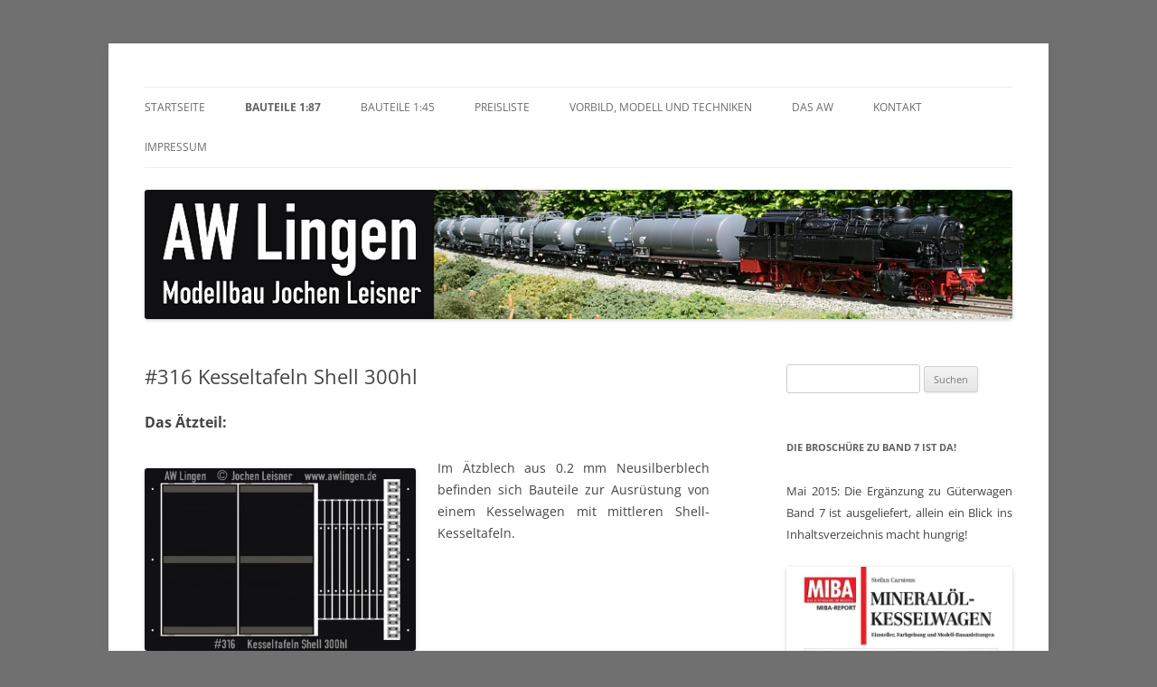

--- FILE ---
content_type: text/html; charset=UTF-8
request_url: https://www.awlingen.de/bauteile-des-aw-lingen/bauteilefuer-kesselwagen/316-kesseltafeln-shell-300hl/
body_size: 65742
content:
<!DOCTYPE html>
<html lang="de">
<head>
<meta charset="UTF-8" />
<meta name="viewport" content="width=device-width, initial-scale=1.0" />
<title>#316 Kesseltafeln Shell 300hl | AW Lingen Modellbau</title>
<link rel="profile" href="https://gmpg.org/xfn/11" />
<link rel="pingback" href="https://www.awlingen.de/xmlrpc.php">
<meta name='robots' content='max-image-preview:large' />
<link rel="alternate" type="application/rss+xml" title="AW Lingen Modellbau &raquo; Feed" href="https://www.awlingen.de/feed/" />
<link rel="alternate" type="application/rss+xml" title="AW Lingen Modellbau &raquo; Kommentar-Feed" href="https://www.awlingen.de/comments/feed/" />
<script type="text/javascript">
/* <![CDATA[ */
window._wpemojiSettings = {"baseUrl":"https:\/\/s.w.org\/images\/core\/emoji\/15.0.3\/72x72\/","ext":".png","svgUrl":"https:\/\/s.w.org\/images\/core\/emoji\/15.0.3\/svg\/","svgExt":".svg","source":{"concatemoji":"https:\/\/www.awlingen.de\/wp-includes\/js\/wp-emoji-release.min.js?ver=6.6.4"}};
/*! This file is auto-generated */
!function(i,n){var o,s,e;function c(e){try{var t={supportTests:e,timestamp:(new Date).valueOf()};sessionStorage.setItem(o,JSON.stringify(t))}catch(e){}}function p(e,t,n){e.clearRect(0,0,e.canvas.width,e.canvas.height),e.fillText(t,0,0);var t=new Uint32Array(e.getImageData(0,0,e.canvas.width,e.canvas.height).data),r=(e.clearRect(0,0,e.canvas.width,e.canvas.height),e.fillText(n,0,0),new Uint32Array(e.getImageData(0,0,e.canvas.width,e.canvas.height).data));return t.every(function(e,t){return e===r[t]})}function u(e,t,n){switch(t){case"flag":return n(e,"\ud83c\udff3\ufe0f\u200d\u26a7\ufe0f","\ud83c\udff3\ufe0f\u200b\u26a7\ufe0f")?!1:!n(e,"\ud83c\uddfa\ud83c\uddf3","\ud83c\uddfa\u200b\ud83c\uddf3")&&!n(e,"\ud83c\udff4\udb40\udc67\udb40\udc62\udb40\udc65\udb40\udc6e\udb40\udc67\udb40\udc7f","\ud83c\udff4\u200b\udb40\udc67\u200b\udb40\udc62\u200b\udb40\udc65\u200b\udb40\udc6e\u200b\udb40\udc67\u200b\udb40\udc7f");case"emoji":return!n(e,"\ud83d\udc26\u200d\u2b1b","\ud83d\udc26\u200b\u2b1b")}return!1}function f(e,t,n){var r="undefined"!=typeof WorkerGlobalScope&&self instanceof WorkerGlobalScope?new OffscreenCanvas(300,150):i.createElement("canvas"),a=r.getContext("2d",{willReadFrequently:!0}),o=(a.textBaseline="top",a.font="600 32px Arial",{});return e.forEach(function(e){o[e]=t(a,e,n)}),o}function t(e){var t=i.createElement("script");t.src=e,t.defer=!0,i.head.appendChild(t)}"undefined"!=typeof Promise&&(o="wpEmojiSettingsSupports",s=["flag","emoji"],n.supports={everything:!0,everythingExceptFlag:!0},e=new Promise(function(e){i.addEventListener("DOMContentLoaded",e,{once:!0})}),new Promise(function(t){var n=function(){try{var e=JSON.parse(sessionStorage.getItem(o));if("object"==typeof e&&"number"==typeof e.timestamp&&(new Date).valueOf()<e.timestamp+604800&&"object"==typeof e.supportTests)return e.supportTests}catch(e){}return null}();if(!n){if("undefined"!=typeof Worker&&"undefined"!=typeof OffscreenCanvas&&"undefined"!=typeof URL&&URL.createObjectURL&&"undefined"!=typeof Blob)try{var e="postMessage("+f.toString()+"("+[JSON.stringify(s),u.toString(),p.toString()].join(",")+"));",r=new Blob([e],{type:"text/javascript"}),a=new Worker(URL.createObjectURL(r),{name:"wpTestEmojiSupports"});return void(a.onmessage=function(e){c(n=e.data),a.terminate(),t(n)})}catch(e){}c(n=f(s,u,p))}t(n)}).then(function(e){for(var t in e)n.supports[t]=e[t],n.supports.everything=n.supports.everything&&n.supports[t],"flag"!==t&&(n.supports.everythingExceptFlag=n.supports.everythingExceptFlag&&n.supports[t]);n.supports.everythingExceptFlag=n.supports.everythingExceptFlag&&!n.supports.flag,n.DOMReady=!1,n.readyCallback=function(){n.DOMReady=!0}}).then(function(){return e}).then(function(){var e;n.supports.everything||(n.readyCallback(),(e=n.source||{}).concatemoji?t(e.concatemoji):e.wpemoji&&e.twemoji&&(t(e.twemoji),t(e.wpemoji)))}))}((window,document),window._wpemojiSettings);
/* ]]> */
</script>
<style id='wp-emoji-styles-inline-css' type='text/css'>

	img.wp-smiley, img.emoji {
		display: inline !important;
		border: none !important;
		box-shadow: none !important;
		height: 1em !important;
		width: 1em !important;
		margin: 0 0.07em !important;
		vertical-align: -0.1em !important;
		background: none !important;
		padding: 0 !important;
	}
</style>
<link rel='stylesheet' id='wp-block-library-css' href='https://www.awlingen.de/wp-includes/css/dist/block-library/style.min.css?ver=6.6.4' type='text/css' media='all' />
<style id='wp-block-library-theme-inline-css' type='text/css'>
.wp-block-audio :where(figcaption){color:#555;font-size:13px;text-align:center}.is-dark-theme .wp-block-audio :where(figcaption){color:#ffffffa6}.wp-block-audio{margin:0 0 1em}.wp-block-code{border:1px solid #ccc;border-radius:4px;font-family:Menlo,Consolas,monaco,monospace;padding:.8em 1em}.wp-block-embed :where(figcaption){color:#555;font-size:13px;text-align:center}.is-dark-theme .wp-block-embed :where(figcaption){color:#ffffffa6}.wp-block-embed{margin:0 0 1em}.blocks-gallery-caption{color:#555;font-size:13px;text-align:center}.is-dark-theme .blocks-gallery-caption{color:#ffffffa6}:root :where(.wp-block-image figcaption){color:#555;font-size:13px;text-align:center}.is-dark-theme :root :where(.wp-block-image figcaption){color:#ffffffa6}.wp-block-image{margin:0 0 1em}.wp-block-pullquote{border-bottom:4px solid;border-top:4px solid;color:currentColor;margin-bottom:1.75em}.wp-block-pullquote cite,.wp-block-pullquote footer,.wp-block-pullquote__citation{color:currentColor;font-size:.8125em;font-style:normal;text-transform:uppercase}.wp-block-quote{border-left:.25em solid;margin:0 0 1.75em;padding-left:1em}.wp-block-quote cite,.wp-block-quote footer{color:currentColor;font-size:.8125em;font-style:normal;position:relative}.wp-block-quote.has-text-align-right{border-left:none;border-right:.25em solid;padding-left:0;padding-right:1em}.wp-block-quote.has-text-align-center{border:none;padding-left:0}.wp-block-quote.is-large,.wp-block-quote.is-style-large,.wp-block-quote.is-style-plain{border:none}.wp-block-search .wp-block-search__label{font-weight:700}.wp-block-search__button{border:1px solid #ccc;padding:.375em .625em}:where(.wp-block-group.has-background){padding:1.25em 2.375em}.wp-block-separator.has-css-opacity{opacity:.4}.wp-block-separator{border:none;border-bottom:2px solid;margin-left:auto;margin-right:auto}.wp-block-separator.has-alpha-channel-opacity{opacity:1}.wp-block-separator:not(.is-style-wide):not(.is-style-dots){width:100px}.wp-block-separator.has-background:not(.is-style-dots){border-bottom:none;height:1px}.wp-block-separator.has-background:not(.is-style-wide):not(.is-style-dots){height:2px}.wp-block-table{margin:0 0 1em}.wp-block-table td,.wp-block-table th{word-break:normal}.wp-block-table :where(figcaption){color:#555;font-size:13px;text-align:center}.is-dark-theme .wp-block-table :where(figcaption){color:#ffffffa6}.wp-block-video :where(figcaption){color:#555;font-size:13px;text-align:center}.is-dark-theme .wp-block-video :where(figcaption){color:#ffffffa6}.wp-block-video{margin:0 0 1em}:root :where(.wp-block-template-part.has-background){margin-bottom:0;margin-top:0;padding:1.25em 2.375em}
</style>
<style id='classic-theme-styles-inline-css' type='text/css'>
/*! This file is auto-generated */
.wp-block-button__link{color:#fff;background-color:#32373c;border-radius:9999px;box-shadow:none;text-decoration:none;padding:calc(.667em + 2px) calc(1.333em + 2px);font-size:1.125em}.wp-block-file__button{background:#32373c;color:#fff;text-decoration:none}
</style>
<style id='global-styles-inline-css' type='text/css'>
:root{--wp--preset--aspect-ratio--square: 1;--wp--preset--aspect-ratio--4-3: 4/3;--wp--preset--aspect-ratio--3-4: 3/4;--wp--preset--aspect-ratio--3-2: 3/2;--wp--preset--aspect-ratio--2-3: 2/3;--wp--preset--aspect-ratio--16-9: 16/9;--wp--preset--aspect-ratio--9-16: 9/16;--wp--preset--color--black: #000000;--wp--preset--color--cyan-bluish-gray: #abb8c3;--wp--preset--color--white: #fff;--wp--preset--color--pale-pink: #f78da7;--wp--preset--color--vivid-red: #cf2e2e;--wp--preset--color--luminous-vivid-orange: #ff6900;--wp--preset--color--luminous-vivid-amber: #fcb900;--wp--preset--color--light-green-cyan: #7bdcb5;--wp--preset--color--vivid-green-cyan: #00d084;--wp--preset--color--pale-cyan-blue: #8ed1fc;--wp--preset--color--vivid-cyan-blue: #0693e3;--wp--preset--color--vivid-purple: #9b51e0;--wp--preset--color--blue: #21759b;--wp--preset--color--dark-gray: #444;--wp--preset--color--medium-gray: #9f9f9f;--wp--preset--color--light-gray: #e6e6e6;--wp--preset--gradient--vivid-cyan-blue-to-vivid-purple: linear-gradient(135deg,rgba(6,147,227,1) 0%,rgb(155,81,224) 100%);--wp--preset--gradient--light-green-cyan-to-vivid-green-cyan: linear-gradient(135deg,rgb(122,220,180) 0%,rgb(0,208,130) 100%);--wp--preset--gradient--luminous-vivid-amber-to-luminous-vivid-orange: linear-gradient(135deg,rgba(252,185,0,1) 0%,rgba(255,105,0,1) 100%);--wp--preset--gradient--luminous-vivid-orange-to-vivid-red: linear-gradient(135deg,rgba(255,105,0,1) 0%,rgb(207,46,46) 100%);--wp--preset--gradient--very-light-gray-to-cyan-bluish-gray: linear-gradient(135deg,rgb(238,238,238) 0%,rgb(169,184,195) 100%);--wp--preset--gradient--cool-to-warm-spectrum: linear-gradient(135deg,rgb(74,234,220) 0%,rgb(151,120,209) 20%,rgb(207,42,186) 40%,rgb(238,44,130) 60%,rgb(251,105,98) 80%,rgb(254,248,76) 100%);--wp--preset--gradient--blush-light-purple: linear-gradient(135deg,rgb(255,206,236) 0%,rgb(152,150,240) 100%);--wp--preset--gradient--blush-bordeaux: linear-gradient(135deg,rgb(254,205,165) 0%,rgb(254,45,45) 50%,rgb(107,0,62) 100%);--wp--preset--gradient--luminous-dusk: linear-gradient(135deg,rgb(255,203,112) 0%,rgb(199,81,192) 50%,rgb(65,88,208) 100%);--wp--preset--gradient--pale-ocean: linear-gradient(135deg,rgb(255,245,203) 0%,rgb(182,227,212) 50%,rgb(51,167,181) 100%);--wp--preset--gradient--electric-grass: linear-gradient(135deg,rgb(202,248,128) 0%,rgb(113,206,126) 100%);--wp--preset--gradient--midnight: linear-gradient(135deg,rgb(2,3,129) 0%,rgb(40,116,252) 100%);--wp--preset--font-size--small: 13px;--wp--preset--font-size--medium: 20px;--wp--preset--font-size--large: 36px;--wp--preset--font-size--x-large: 42px;--wp--preset--spacing--20: 0.44rem;--wp--preset--spacing--30: 0.67rem;--wp--preset--spacing--40: 1rem;--wp--preset--spacing--50: 1.5rem;--wp--preset--spacing--60: 2.25rem;--wp--preset--spacing--70: 3.38rem;--wp--preset--spacing--80: 5.06rem;--wp--preset--shadow--natural: 6px 6px 9px rgba(0, 0, 0, 0.2);--wp--preset--shadow--deep: 12px 12px 50px rgba(0, 0, 0, 0.4);--wp--preset--shadow--sharp: 6px 6px 0px rgba(0, 0, 0, 0.2);--wp--preset--shadow--outlined: 6px 6px 0px -3px rgba(255, 255, 255, 1), 6px 6px rgba(0, 0, 0, 1);--wp--preset--shadow--crisp: 6px 6px 0px rgba(0, 0, 0, 1);}:where(.is-layout-flex){gap: 0.5em;}:where(.is-layout-grid){gap: 0.5em;}body .is-layout-flex{display: flex;}.is-layout-flex{flex-wrap: wrap;align-items: center;}.is-layout-flex > :is(*, div){margin: 0;}body .is-layout-grid{display: grid;}.is-layout-grid > :is(*, div){margin: 0;}:where(.wp-block-columns.is-layout-flex){gap: 2em;}:where(.wp-block-columns.is-layout-grid){gap: 2em;}:where(.wp-block-post-template.is-layout-flex){gap: 1.25em;}:where(.wp-block-post-template.is-layout-grid){gap: 1.25em;}.has-black-color{color: var(--wp--preset--color--black) !important;}.has-cyan-bluish-gray-color{color: var(--wp--preset--color--cyan-bluish-gray) !important;}.has-white-color{color: var(--wp--preset--color--white) !important;}.has-pale-pink-color{color: var(--wp--preset--color--pale-pink) !important;}.has-vivid-red-color{color: var(--wp--preset--color--vivid-red) !important;}.has-luminous-vivid-orange-color{color: var(--wp--preset--color--luminous-vivid-orange) !important;}.has-luminous-vivid-amber-color{color: var(--wp--preset--color--luminous-vivid-amber) !important;}.has-light-green-cyan-color{color: var(--wp--preset--color--light-green-cyan) !important;}.has-vivid-green-cyan-color{color: var(--wp--preset--color--vivid-green-cyan) !important;}.has-pale-cyan-blue-color{color: var(--wp--preset--color--pale-cyan-blue) !important;}.has-vivid-cyan-blue-color{color: var(--wp--preset--color--vivid-cyan-blue) !important;}.has-vivid-purple-color{color: var(--wp--preset--color--vivid-purple) !important;}.has-black-background-color{background-color: var(--wp--preset--color--black) !important;}.has-cyan-bluish-gray-background-color{background-color: var(--wp--preset--color--cyan-bluish-gray) !important;}.has-white-background-color{background-color: var(--wp--preset--color--white) !important;}.has-pale-pink-background-color{background-color: var(--wp--preset--color--pale-pink) !important;}.has-vivid-red-background-color{background-color: var(--wp--preset--color--vivid-red) !important;}.has-luminous-vivid-orange-background-color{background-color: var(--wp--preset--color--luminous-vivid-orange) !important;}.has-luminous-vivid-amber-background-color{background-color: var(--wp--preset--color--luminous-vivid-amber) !important;}.has-light-green-cyan-background-color{background-color: var(--wp--preset--color--light-green-cyan) !important;}.has-vivid-green-cyan-background-color{background-color: var(--wp--preset--color--vivid-green-cyan) !important;}.has-pale-cyan-blue-background-color{background-color: var(--wp--preset--color--pale-cyan-blue) !important;}.has-vivid-cyan-blue-background-color{background-color: var(--wp--preset--color--vivid-cyan-blue) !important;}.has-vivid-purple-background-color{background-color: var(--wp--preset--color--vivid-purple) !important;}.has-black-border-color{border-color: var(--wp--preset--color--black) !important;}.has-cyan-bluish-gray-border-color{border-color: var(--wp--preset--color--cyan-bluish-gray) !important;}.has-white-border-color{border-color: var(--wp--preset--color--white) !important;}.has-pale-pink-border-color{border-color: var(--wp--preset--color--pale-pink) !important;}.has-vivid-red-border-color{border-color: var(--wp--preset--color--vivid-red) !important;}.has-luminous-vivid-orange-border-color{border-color: var(--wp--preset--color--luminous-vivid-orange) !important;}.has-luminous-vivid-amber-border-color{border-color: var(--wp--preset--color--luminous-vivid-amber) !important;}.has-light-green-cyan-border-color{border-color: var(--wp--preset--color--light-green-cyan) !important;}.has-vivid-green-cyan-border-color{border-color: var(--wp--preset--color--vivid-green-cyan) !important;}.has-pale-cyan-blue-border-color{border-color: var(--wp--preset--color--pale-cyan-blue) !important;}.has-vivid-cyan-blue-border-color{border-color: var(--wp--preset--color--vivid-cyan-blue) !important;}.has-vivid-purple-border-color{border-color: var(--wp--preset--color--vivid-purple) !important;}.has-vivid-cyan-blue-to-vivid-purple-gradient-background{background: var(--wp--preset--gradient--vivid-cyan-blue-to-vivid-purple) !important;}.has-light-green-cyan-to-vivid-green-cyan-gradient-background{background: var(--wp--preset--gradient--light-green-cyan-to-vivid-green-cyan) !important;}.has-luminous-vivid-amber-to-luminous-vivid-orange-gradient-background{background: var(--wp--preset--gradient--luminous-vivid-amber-to-luminous-vivid-orange) !important;}.has-luminous-vivid-orange-to-vivid-red-gradient-background{background: var(--wp--preset--gradient--luminous-vivid-orange-to-vivid-red) !important;}.has-very-light-gray-to-cyan-bluish-gray-gradient-background{background: var(--wp--preset--gradient--very-light-gray-to-cyan-bluish-gray) !important;}.has-cool-to-warm-spectrum-gradient-background{background: var(--wp--preset--gradient--cool-to-warm-spectrum) !important;}.has-blush-light-purple-gradient-background{background: var(--wp--preset--gradient--blush-light-purple) !important;}.has-blush-bordeaux-gradient-background{background: var(--wp--preset--gradient--blush-bordeaux) !important;}.has-luminous-dusk-gradient-background{background: var(--wp--preset--gradient--luminous-dusk) !important;}.has-pale-ocean-gradient-background{background: var(--wp--preset--gradient--pale-ocean) !important;}.has-electric-grass-gradient-background{background: var(--wp--preset--gradient--electric-grass) !important;}.has-midnight-gradient-background{background: var(--wp--preset--gradient--midnight) !important;}.has-small-font-size{font-size: var(--wp--preset--font-size--small) !important;}.has-medium-font-size{font-size: var(--wp--preset--font-size--medium) !important;}.has-large-font-size{font-size: var(--wp--preset--font-size--large) !important;}.has-x-large-font-size{font-size: var(--wp--preset--font-size--x-large) !important;}
:where(.wp-block-post-template.is-layout-flex){gap: 1.25em;}:where(.wp-block-post-template.is-layout-grid){gap: 1.25em;}
:where(.wp-block-columns.is-layout-flex){gap: 2em;}:where(.wp-block-columns.is-layout-grid){gap: 2em;}
:root :where(.wp-block-pullquote){font-size: 1.5em;line-height: 1.6;}
</style>
<link rel='stylesheet' id='contact-form-7-css' href='https://www.awlingen.de/wp-content/plugins/contact-form-7/includes/css/styles.css?ver=5.9.8' type='text/css' media='all' />
<link rel='stylesheet' id='math-captcha-frontend-css' href='https://www.awlingen.de/wp-content/plugins/wp-math-captcha/css/frontend.css?ver=6.6.4' type='text/css' media='all' />
<link rel='stylesheet' id='twentytwelve-fonts-css' href='https://www.awlingen.de/wp-content/themes/twentytwelve/fonts/font-open-sans.css?ver=20230328' type='text/css' media='all' />
<link rel='stylesheet' id='twentytwelve-style-css' href='https://www.awlingen.de/wp-content/themes/twentytwelve/style.css?ver=20251202' type='text/css' media='all' />
<link rel='stylesheet' id='twentytwelve-block-style-css' href='https://www.awlingen.de/wp-content/themes/twentytwelve/css/blocks.css?ver=20251031' type='text/css' media='all' />
<link rel='stylesheet' id='lightboxStyle-css' href='https://www.awlingen.de/wp-content/plugins/lightbox-plus/css/shadowed/colorbox.min.css?ver=2.7.2' type='text/css' media='screen' />
<script type="text/javascript" src="https://www.awlingen.de/wp-includes/js/jquery/jquery.min.js?ver=3.7.1" id="jquery-core-js"></script>
<script type="text/javascript" src="https://www.awlingen.de/wp-includes/js/jquery/jquery-migrate.min.js?ver=3.4.1" id="jquery-migrate-js"></script>
<script type="text/javascript" src="https://www.awlingen.de/wp-content/themes/twentytwelve/js/navigation.js?ver=20250303" id="twentytwelve-navigation-js" defer="defer" data-wp-strategy="defer"></script>
<link rel="https://api.w.org/" href="https://www.awlingen.de/wp-json/" /><link rel="alternate" title="JSON" type="application/json" href="https://www.awlingen.de/wp-json/wp/v2/pages/118" /><link rel="EditURI" type="application/rsd+xml" title="RSD" href="https://www.awlingen.de/xmlrpc.php?rsd" />
<meta name="generator" content="WordPress 6.6.4" />
<link rel="canonical" href="https://www.awlingen.de/bauteile-des-aw-lingen/bauteilefuer-kesselwagen/316-kesseltafeln-shell-300hl/" />
<link rel='shortlink' href='https://www.awlingen.de/?p=118' />
<link rel="alternate" title="oEmbed (JSON)" type="application/json+oembed" href="https://www.awlingen.de/wp-json/oembed/1.0/embed?url=https%3A%2F%2Fwww.awlingen.de%2Fbauteile-des-aw-lingen%2Fbauteilefuer-kesselwagen%2F316-kesseltafeln-shell-300hl%2F" />
<link rel="alternate" title="oEmbed (XML)" type="text/xml+oembed" href="https://www.awlingen.de/wp-json/oembed/1.0/embed?url=https%3A%2F%2Fwww.awlingen.de%2Fbauteile-des-aw-lingen%2Fbauteilefuer-kesselwagen%2F316-kesseltafeln-shell-300hl%2F&#038;format=xml" />

<style type="text/css">
.a-stats {
	width: auto;
}
.a-stats a {
	background: #7CA821;
	background-image:-moz-linear-gradient(0% 100% 90deg,#5F8E14,#7CA821);
	background-image:-webkit-gradient(linear,0% 0,0% 100%,from(#7CA821),to(#5F8E14));
	border: 1px solid #5F8E14;
	border-radius:3px;
	color: #CFEA93;
	cursor: pointer;
	display: block;
	font-weight: normal;
	height: 100%;
	-moz-border-radius:3px;
	padding: 7px 0 8px;
	text-align: center;
	text-decoration: none;
	-webkit-border-radius:3px;
	width: 100%;
}
.a-stats a:hover {
	text-decoration: none;
	background-image:-moz-linear-gradient(0% 100% 90deg,#6F9C1B,#659417);
	background-image:-webkit-gradient(linear,0% 0,0% 100%,from(#659417),to(#6F9C1B));
}
.a-stats .count {
	color: #FFF;
	display: block;
	font-size: 15px;
	line-height: 16px;
	padding: 0 13px;
	white-space: nowrap;
}
</style>

	<style type="text/css" id="twentytwelve-header-css">
		.site-title,
	.site-description {
		position: absolute;
		clip-path: inset(50%);
	}
			</style>
	<style type="text/css" id="custom-background-css">
body.custom-background { background-color: #707070; }
</style>
	</head>

<body class="page-template-default page page-id-118 page-child parent-pageid-78 custom-background wp-embed-responsive custom-font-enabled">
<div id="page" class="hfeed site">
	<a class="screen-reader-text skip-link" href="#content">Zum Inhalt springen</a>
	<header id="masthead" class="site-header">
		<hgroup>
							<h1 class="site-title"><a href="https://www.awlingen.de/" rel="home" >AW Lingen Modellbau</a></h1>
								<h2 class="site-description">feine Ätzteile für den Modellbau</h2>
					</hgroup>

		<nav id="site-navigation" class="main-navigation">
			<button class="menu-toggle">Menü</button>
			<div class="menu-main-menu-container"><ul id="menu-main-menu" class="nav-menu"><li id="menu-item-70" class="menu-item menu-item-type-custom menu-item-object-custom menu-item-home menu-item-70"><a href="http://www.awlingen.de/">Startseite</a></li>
<li id="menu-item-1669" class="menu-item menu-item-type-post_type menu-item-object-page current-page-ancestor current-menu-ancestor current_page_ancestor menu-item-has-children menu-item-1669"><a href="https://www.awlingen.de/bauteile-des-aw-lingen/">Bauteile 1:87</a>
<ul class="sub-menu">
	<li id="menu-item-283" class="menu-item menu-item-type-post_type menu-item-object-page menu-item-283"><a href="https://www.awlingen.de/bauteile-des-aw-lingen/fritz-senn-mechanics/">Fritz Senn mechanics</a></li>
	<li id="menu-item-89" class="menu-item menu-item-type-post_type menu-item-object-page menu-item-has-children menu-item-89"><a href="https://www.awlingen.de/bauteile-des-aw-lingen/bauteile-fuer-gueterwagen/">Bauteile für Güterwagen</a>
	<ul class="sub-menu">
		<li id="menu-item-902" class="menu-item menu-item-type-post_type menu-item-object-page menu-item-902"><a href="https://www.awlingen.de/bauteile-des-aw-lingen/bauteile-fuer-gueterwagen/501-trittstufen-uic/">#501  Trittstufen UIC</a></li>
		<li id="menu-item-913" class="menu-item menu-item-type-post_type menu-item-object-page menu-item-913"><a href="https://www.awlingen.de/bauteile-des-aw-lingen/bauteile-fuer-gueterwagen/502503-holz-trittstufen/">#502/503 Holz-Trittstufen</a></li>
		<li id="menu-item-918" class="menu-item menu-item-type-post_type menu-item-object-page menu-item-918"><a href="https://www.awlingen.de/bauteile-des-aw-lingen/bauteile-fuer-gueterwagen/504-stirnwandtritte-4-links-4-rechts/">#504 Stirnwandtritte</a></li>
		<li id="menu-item-966" class="menu-item menu-item-type-post_type menu-item-object-page menu-item-966"><a href="https://www.awlingen.de/bauteile-des-aw-lingen/bauteile-fuer-gueterwagen/505-trittstufen-bremserbuehne-verbandsbauart/">#505 Trittstufen Bremserbühne</a></li>
		<li id="menu-item-1005" class="menu-item menu-item-type-post_type menu-item-object-page menu-item-1005"><a href="https://www.awlingen.de/bauteile-des-aw-lingen/bauteile-fuer-gueterwagen/521-seiloesen/">#521 Seilösen</a></li>
		<li id="menu-item-1017" class="menu-item menu-item-type-post_type menu-item-object-page menu-item-1017"><a href="https://www.awlingen.de/bauteile-des-aw-lingen/bauteile-fuer-gueterwagen/522-sockelplatten-mit-4-schrauben-2/">#522 Sockelpl. 4 Schrauben</a></li>
		<li id="menu-item-1092" class="menu-item menu-item-type-post_type menu-item-object-page menu-item-1092"><a href="https://www.awlingen.de/bauteile-des-aw-lingen/bauteile-fuer-gueterwagen/523-zurroesen-und-blechflicken/">#523 Zurrösen/Blechflicken</a></li>
		<li id="menu-item-1018" class="menu-item menu-item-type-post_type menu-item-object-page menu-item-1018"><a href="https://www.awlingen.de/bauteile-des-aw-lingen/bauteile-fuer-gueterwagen/524-kupplergriffe/">#524 Kupplergriffe</a></li>
		<li id="menu-item-1103" class="menu-item menu-item-type-post_type menu-item-object-page menu-item-1103"><a href="https://www.awlingen.de/bauteile-des-aw-lingen/bauteile-fuer-gueterwagen/525-loesezuege/">#525 Lösezüge</a></li>
		<li id="menu-item-1115" class="menu-item menu-item-type-post_type menu-item-object-page menu-item-1115"><a href="https://www.awlingen.de/bauteile-des-aw-lingen/bauteile-fuer-gueterwagen/526-tuerverschluesse-vor-uic/">#526 Türverschlüsse vor UIC</a></li>
		<li id="menu-item-1126" class="menu-item menu-item-type-post_type menu-item-object-page menu-item-1126"><a href="https://www.awlingen.de/bauteile-des-aw-lingen/bauteile-fuer-gueterwagen/527-zettelhalter/">#527 Zettelhalter</a></li>
		<li id="menu-item-1131" class="menu-item menu-item-type-post_type menu-item-object-page menu-item-1131"><a href="https://www.awlingen.de/bauteile-des-aw-lingen/bauteile-fuer-gueterwagen/528-flanschplatten/">#528 Flanschplatten</a></li>
		<li id="menu-item-1138" class="menu-item menu-item-type-post_type menu-item-object-page menu-item-1138"><a href="https://www.awlingen.de/bauteile-des-aw-lingen/bauteile-fuer-gueterwagen/529-blechflicken/">#529 Blechflicken</a></li>
		<li id="menu-item-1161" class="menu-item menu-item-type-post_type menu-item-object-page menu-item-1161"><a href="https://www.awlingen.de/bauteile-des-aw-lingen/bauteile-fuer-gueterwagen/530-uic-griffstangen/">#530 UIC-Griffstangen</a></li>
		<li id="menu-item-1173" class="menu-item menu-item-type-post_type menu-item-object-page menu-item-1173"><a href="https://www.awlingen.de/bauteile-des-aw-lingen/bauteile-fuer-gueterwagen/533-zugschlussscheiben/">#533 Zugschlußscheiben</a></li>
		<li id="menu-item-1182" class="menu-item menu-item-type-post_type menu-item-object-page menu-item-1182"><a href="https://www.awlingen.de/bauteile-des-aw-lingen/bauteile-fuer-gueterwagen/534-sockelplatten-mit-6-schrauben/">#534 Sockelpl. 6 Schrauben</a></li>
		<li id="menu-item-1195" class="menu-item menu-item-type-post_type menu-item-object-page menu-item-1195"><a href="https://www.awlingen.de/bauteile-des-aw-lingen/bauteile-fuer-gueterwagen/535-griffstangen-vor-uic/">#535 Griffstangen vor UIC</a></li>
		<li id="menu-item-1221" class="menu-item menu-item-type-post_type menu-item-object-page menu-item-1221"><a href="https://www.awlingen.de/bauteile-des-aw-lingen/bauteile-fuer-gueterwagen/551-bremsumstellhebel-fs-carro-f-g-h-3/">#551/552 Bremsumsteller FS</a></li>
		<li id="menu-item-1208" class="menu-item menu-item-type-post_type menu-item-object-page menu-item-1208"><a href="https://www.awlingen.de/bauteile-des-aw-lingen/bauteile-fuer-gueterwagen/581-revisionstafeln/">#581 Revisionstafeln</a></li>
		<li id="menu-item-595" class="menu-item menu-item-type-post_type menu-item-object-page menu-item-595"><a href="https://www.awlingen.de/bauteile-des-aw-lingen/bauteile-fuer-gueterwagen/endfeldverstaerkungen-g10-g20-u-a/">#302 Endfeldverstärkungen G10</a></li>
		<li id="menu-item-1244" class="menu-item menu-item-type-post_type menu-item-object-page menu-item-1244"><a href="https://www.awlingen.de/bauteile-des-aw-lingen/bauteile-fuer-gueterwagen/511-tuertrittstufen-g10/">#511 Türtrittstufen G10</a></li>
		<li id="menu-item-1264" class="menu-item menu-item-type-post_type menu-item-object-page menu-item-1264"><a href="https://www.awlingen.de/bauteile-des-aw-lingen/bauteile-fuer-gueterwagen/531-stirnwandsaeulen-g-10/">#531 Stirnwandsäulen G 10</a></li>
		<li id="menu-item-769" class="menu-item menu-item-type-post_type menu-item-object-page menu-item-769"><a href="https://www.awlingen.de/bauteile-des-aw-lingen/bauteile-fuer-gueterwagen/304-endfeldverstaerkungen-gl-11-dresden/">#304 Endfeldverstärkungen Gl 11</a></li>
		<li id="menu-item-1255" class="menu-item menu-item-type-post_type menu-item-object-page menu-item-1255"><a href="https://www.awlingen.de/bauteile-des-aw-lingen/bauteile-fuer-gueterwagen/512-tuertrittstufen-gl-11-2/">#512 Türtrittstufen Gl 11</a></li>
		<li id="menu-item-1341" class="menu-item menu-item-type-post_type menu-item-object-page menu-item-1341"><a href="https://www.awlingen.de/bauteile-des-aw-lingen/bauteile-fuer-gueterwagen/532-stirnwandsaeilen-gl-11/">#532 Stirnwandsäulen Gl 11</a></li>
	</ul>
</li>
	<li id="menu-item-80" class="menu-item menu-item-type-post_type menu-item-object-page current-page-ancestor current-menu-ancestor current-menu-parent current-page-parent current_page_parent current_page_ancestor menu-item-has-children menu-item-80"><a href="https://www.awlingen.de/bauteile-des-aw-lingen/bauteilefuer-kesselwagen/">Bauteile für Kesselwagen</a>
	<ul class="sub-menu">
		<li id="menu-item-100" class="menu-item menu-item-type-post_type menu-item-object-page menu-item-100"><a href="https://www.awlingen.de/bauteile-des-aw-lingen/bauteilefuer-kesselwagen/310-signalstuetzen-fuer-kesselwagen/">#310 Signalstützen für Kesselwagen</a></li>
		<li id="menu-item-114" class="menu-item menu-item-type-post_type menu-item-object-page menu-item-114"><a href="https://www.awlingen.de/bauteile-des-aw-lingen/bauteilefuer-kesselwagen/311-kesseltafeln-aral/">#311 Kesseltafeln Aral</a></li>
		<li id="menu-item-117" class="menu-item menu-item-type-post_type menu-item-object-page menu-item-117"><a href="https://www.awlingen.de/bauteile-des-aw-lingen/bauteilefuer-kesselwagen/312-kesseltafeln-bp/">#312 Kesseltafeln BP</a></li>
		<li id="menu-item-113" class="menu-item menu-item-type-post_type menu-item-object-page menu-item-113"><a href="https://www.awlingen.de/bauteile-des-aw-lingen/bauteilefuer-kesselwagen/313-kesseltafeln-esso/">#313 Kesseltafeln Esso</a></li>
		<li id="menu-item-112" class="menu-item menu-item-type-post_type menu-item-object-page menu-item-112"><a href="https://www.awlingen.de/bauteile-des-aw-lingen/bauteilefuer-kesselwagen/314-kesseltafeln-mobil-oil-bis-1955/">#314 Kesseltafeln Mobil Oil bis 1955</a></li>
		<li id="menu-item-111" class="menu-item menu-item-type-post_type menu-item-object-page menu-item-111"><a href="https://www.awlingen.de/bauteile-des-aw-lingen/bauteilefuer-kesselwagen/315-kesseltafeln-shell-220hl/">#315 Kesseltafeln Shell 220hl</a></li>
		<li id="menu-item-147" class="menu-item menu-item-type-post_type menu-item-object-page current-menu-item page_item page-item-118 current_page_item menu-item-147"><a href="https://www.awlingen.de/bauteile-des-aw-lingen/bauteilefuer-kesselwagen/316-kesseltafeln-shell-300hl/" aria-current="page">#316 Kesseltafeln Shell 300hl</a></li>
		<li id="menu-item-146" class="menu-item menu-item-type-post_type menu-item-object-page menu-item-146"><a href="https://www.awlingen.de/bauteile-des-aw-lingen/bauteilefuer-kesselwagen/317-kesseltafeln-shell-630hl/">#317 Kesseltafeln Shell 630hl</a></li>
		<li id="menu-item-145" class="menu-item menu-item-type-post_type menu-item-object-page menu-item-145"><a href="https://www.awlingen.de/bauteile-des-aw-lingen/bauteilefuer-kesselwagen/318-kesseltafeln-dea-fuchs-und-andere/">#318 Kesseltafeln DEA, Fuchs</a></li>
		<li id="menu-item-144" class="menu-item menu-item-type-post_type menu-item-object-page menu-item-144"><a href="https://www.awlingen.de/bauteile-des-aw-lingen/bauteilefuer-kesselwagen/319-kesseltafeln-192hl-idanthren/">#319 Kesseltafeln  192hl Idanthren</a></li>
		<li id="menu-item-143" class="menu-item menu-item-type-post_type menu-item-object-page menu-item-143"><a href="https://www.awlingen.de/bauteile-des-aw-lingen/bauteilefuer-kesselwagen/320-kesseltafeln-mobil-oil-1955-1966/">#320 Kesseltafeln Mobil Oil ab 1955</a></li>
		<li id="menu-item-142" class="menu-item menu-item-type-post_type menu-item-object-page menu-item-142"><a href="https://www.awlingen.de/bauteile-des-aw-lingen/bauteilefuer-kesselwagen/321-kesseltafeln-3-kammer-wagen-liliput/">#321 Kesseltafeln 3-Kammer Wagen</a></li>
		<li id="menu-item-141" class="menu-item menu-item-type-post_type menu-item-object-page menu-item-141"><a href="https://www.awlingen.de/bauteile-des-aw-lingen/bauteilefuer-kesselwagen/322-kesseltafeln-dea-klein/">#322 Kesseltafeln DEA klein</a></li>
		<li id="menu-item-140" class="menu-item menu-item-type-post_type menu-item-object-page menu-item-140"><a href="https://www.awlingen.de/bauteile-des-aw-lingen/bauteilefuer-kesselwagen/330-handraeder-und-knebelverschluesse/">#330 Handräder/Knebelverschlüsse</a></li>
		<li id="menu-item-139" class="menu-item menu-item-type-post_type menu-item-object-page menu-item-139"><a href="https://www.awlingen.de/bauteile-des-aw-lingen/bauteilefuer-kesselwagen/331-anschriftentafeln-192hl/">#331 Anschriftentafeln 192hl</a></li>
		<li id="menu-item-138" class="menu-item menu-item-type-post_type menu-item-object-page menu-item-138"><a href="https://www.awlingen.de/bauteile-des-aw-lingen/bauteilefuer-kesselwagen/337-kesselventil-gfn-192hl/">#337 Kesselventil GFN 192hl</a></li>
		<li id="menu-item-1305" class="menu-item menu-item-type-post_type menu-item-object-page menu-item-1305"><a href="https://www.awlingen.de/bauteile-des-aw-lingen/bauteilefuer-kesselwagen/591-leiternstreben/">#591 Leiternstreben</a></li>
		<li id="menu-item-1316" class="menu-item menu-item-type-post_type menu-item-object-page menu-item-1316"><a href="https://www.awlingen.de/bauteile-des-aw-lingen/bauteilefuer-kesselwagen/592-einfache-leiter-2/">#592 einfache Leiter</a></li>
	</ul>
</li>
	<li id="menu-item-774" class="menu-item menu-item-type-post_type menu-item-object-page menu-item-has-children menu-item-774"><a href="https://www.awlingen.de/bauteile-des-aw-lingen/bauteile-fuer-loks-und-triebwagen/">Bauteile für Loks und Triebwagen</a>
	<ul class="sub-menu">
		<li id="menu-item-792" class="menu-item menu-item-type-post_type menu-item-object-page menu-item-792"><a href="https://www.awlingen.de/bauteile-des-aw-lingen/bauteile-fuer-loks-und-triebwagen/401-pufferbohlen-krupp-knapsack-2/">#401 Pufferbohlen Krupp “Knapsack”</a></li>
		<li id="menu-item-874" class="menu-item menu-item-type-post_type menu-item-object-page menu-item-874"><a href="https://www.awlingen.de/bauteile-des-aw-lingen/bauteile-fuer-loks-und-triebwagen/451-tuergriffe-vt-95-98/">#451 Türgriffe VT 95-98</a></li>
	</ul>
</li>
	<li id="menu-item-88" class="menu-item menu-item-type-post_type menu-item-object-page menu-item-has-children menu-item-88"><a href="https://www.awlingen.de/bauteile-des-aw-lingen/umbausaetze-fuer-wagen/">Umbausätze für Wagen / Bauteile für Personenwagen</a>
	<ul class="sub-menu">
		<li id="menu-item-572" class="menu-item menu-item-type-post_type menu-item-object-page menu-item-572"><a href="https://www.awlingen.de/bauteile-des-aw-lingen/umbausaetze-fuer-wagen/201-umbausatz-xlm-36-2/">#201 Umbausatz Xlm 36</a></li>
		<li id="menu-item-580" class="menu-item menu-item-type-post_type menu-item-object-page menu-item-580"><a href="https://www.awlingen.de/bauteile-des-aw-lingen/umbausaetze-fuer-wagen/251-umbausatz-ci-21/">#251 Umbausatz Ci-21 (Planung)</a></li>
		<li id="menu-item-614" class="menu-item menu-item-type-post_type menu-item-object-page menu-item-614"><a href="https://www.awlingen.de/bauteile-des-aw-lingen/umbausaetze-fuer-wagen/303-umbausatz-omm-3233-linzvillach/">#303 Umbausatz Omm 32/33</a></li>
		<li id="menu-item-1297" class="menu-item menu-item-type-post_type menu-item-object-page menu-item-1297"><a href="https://www.awlingen.de/bauteile-des-aw-lingen/umbausaetze-fuer-wagen/611612-scherengitter/">#611/612 Scherengitter</a></li>
	</ul>
</li>
	<li id="menu-item-87" class="menu-item menu-item-type-post_type menu-item-object-page menu-item-has-children menu-item-87"><a href="https://www.awlingen.de/bauteile-des-aw-lingen/bauteile-fuer-anlagen-und-gebaeude/">Bauteile für Anlagen und Gebäude</a>
	<ul class="sub-menu">
		<li id="menu-item-414" class="menu-item menu-item-type-post_type menu-item-object-page menu-item-414"><a href="https://www.awlingen.de/bauteile-des-aw-lingen/bauteile-fuer-anlagen-und-gebaeude/101-boxpalette-2/">#101 Boxpalette</a></li>
		<li id="menu-item-509" class="menu-item menu-item-type-post_type menu-item-object-page menu-item-509"><a href="https://www.awlingen.de/bauteile-des-aw-lingen/bauteile-fuer-anlagen-und-gebaeude/111-rollcontainer/">#111 Rollcontainer</a></li>
		<li id="menu-item-1380" class="menu-item menu-item-type-post_type menu-item-object-page menu-item-1380"><a href="https://www.awlingen.de/bauteile-des-aw-lingen/bauteile-fuer-anlagen-und-gebaeude/701-2/">#701 Bahnsteiggeländer modern</a></li>
		<li id="menu-item-1320" class="menu-item menu-item-type-post_type menu-item-object-page menu-item-1320"><a href="https://www.awlingen.de/bauteile-des-aw-lingen/bauteile-fuer-anlagen-und-gebaeude/711-gelaenderstuetzen/">#711 Geländerstützen</a></li>
		<li id="menu-item-1977" class="menu-item menu-item-type-post_type menu-item-object-page menu-item-1977"><a href="https://www.awlingen.de/bauteile-des-aw-lingen/bauteile-fuer-anlagen-und-gebaeude/802-kellerschacht/">#802 Kellerschacht</a></li>
		<li id="menu-item-986" class="menu-item menu-item-type-post_type menu-item-object-page menu-item-986"><a href="https://www.awlingen.de/bauteile-des-aw-lingen/bauteile-fuer-anlagen-und-gebaeude/802-verschluesse-fuer-oelfaesser/">#803 Verschlüsse für Ölfässer</a></li>
	</ul>
</li>
</ul>
</li>
<li id="menu-item-1529" class="menu-item menu-item-type-post_type menu-item-object-page menu-item-1529"><a href="https://www.awlingen.de/bauteile-spur-0/">Bauteile 1:45</a></li>
<li id="menu-item-1629" class="menu-item menu-item-type-custom menu-item-object-custom menu-item-1629"><a title="Preisliste des AW Lingen" href="http://www.awlingen.de/wp-content/uploads/2024/03/2024-03-Preisliste-Bauteileuebersicht-AW-Lingen.pdf">Preisliste</a></li>
<li id="menu-item-1660" class="menu-item menu-item-type-post_type menu-item-object-page menu-item-has-children menu-item-1660"><a href="https://www.awlingen.de/vorbild-und-modell/">Vorbild, Modell und Techniken</a>
<ul class="sub-menu">
	<li id="menu-item-253" class="menu-item menu-item-type-post_type menu-item-object-page menu-item-has-children menu-item-253"><a href="https://www.awlingen.de/vorbild-und-modell/arbeitstechniken/">Arbeitstechniken</a>
	<ul class="sub-menu">
		<li id="menu-item-2450" class="menu-item menu-item-type-post_type menu-item-object-page menu-item-2450"><a href="https://www.awlingen.de/biegen-von-aetzteilen/">Biegen von Ätzteilen</a></li>
		<li id="menu-item-250" class="menu-item menu-item-type-post_type menu-item-object-page menu-item-250"><a href="https://www.awlingen.de/vorbild-und-modell/arbeitstechniken/airbrush-mit-der-spritzpistole/">Airbrush mit der Spritzpistole</a></li>
		<li id="menu-item-249" class="menu-item menu-item-type-post_type menu-item-object-page menu-item-249"><a href="https://www.awlingen.de/vorbild-und-modell/arbeitstechniken/airbrush-woher-kommt-die-druckluft/">Airbrush – woher kommt die Druckluft?</a></li>
	</ul>
</li>
	<li id="menu-item-2166" class="menu-item menu-item-type-post_type menu-item-object-page menu-item-has-children menu-item-2166"><a href="https://www.awlingen.de/vorbild-und-modell/modellbahn/">Modellbahn</a>
	<ul class="sub-menu">
		<li id="menu-item-2183" class="menu-item menu-item-type-post_type menu-item-object-page menu-item-2183"><a href="https://www.awlingen.de/vorbild-und-modell/modellbahn/esu-eilzugwagen-in-ep-iiia/">ESU Eilzugwagen in Ep. IIIa</a></li>
		<li id="menu-item-2161" class="menu-item menu-item-type-post_type menu-item-object-page menu-item-2161"><a href="https://www.awlingen.de/vorbild-und-modell/modellbahn/esu-eilzugwagen-kurzschlussproblem/">ESU Eilzugwagen Kurzschlußproblem</a></li>
	</ul>
</li>
	<li id="menu-item-1634" class="menu-item menu-item-type-post_type menu-item-object-page menu-item-has-children menu-item-1634"><a href="https://www.awlingen.de/vorbild-und-modell/vorbildliches/">Vorbildliches</a>
	<ul class="sub-menu">
		<li id="menu-item-1915" class="menu-item menu-item-type-post_type menu-item-object-page menu-item-1915"><a href="https://www.awlingen.de/vorbild-und-modell/vorbildliches/vt-70-vb-140/">VT 70 / VB 140</a></li>
		<li id="menu-item-262" class="menu-item menu-item-type-post_type menu-item-object-page menu-item-262"><a href="https://www.awlingen.de/vorbild-und-modell/vorbildliches/gueterzuggepaeckwagen/">Güterzuggepäckwagen</a></li>
		<li id="menu-item-1638" class="menu-item menu-item-type-post_type menu-item-object-page menu-item-1638"><a href="https://www.awlingen.de/vorbild-und-modell/vorbildliches/milchkesselwagen-tkkmhs-53-der-moha/">Milchkesselwagen Tkkmhs 53 der Moha</a></li>
		<li id="menu-item-1656" class="menu-item menu-item-type-post_type menu-item-object-page menu-item-1656"><a href="https://www.awlingen.de/vorbild-und-modell/vorbildliches/verwendungsgruppen-von-reisezugwagen/">Verwendungsgruppen von Reisezugwagen</a></li>
	</ul>
</li>
</ul>
</li>
<li id="menu-item-1664" class="menu-item menu-item-type-post_type menu-item-object-page menu-item-1664"><a href="https://www.awlingen.de/ueber-das-aw/">Das AW</a></li>
<li id="menu-item-522" class="menu-item menu-item-type-post_type menu-item-object-page menu-item-522"><a href="https://www.awlingen.de/kontakt/">Kontakt</a></li>
<li id="menu-item-514" class="menu-item menu-item-type-post_type menu-item-object-page menu-item-514"><a href="https://www.awlingen.de/impressum-disclaimer/">Impressum</a></li>
</ul></div>		</nav><!-- #site-navigation -->

				<a href="https://www.awlingen.de/"  rel="home"><img src="https://www.awlingen.de/wp-content/uploads/2014/12/Titelbild.jpg" width="1024" height="152" alt="AW Lingen Modellbau" class="header-image" srcset="https://www.awlingen.de/wp-content/uploads/2014/12/Titelbild.jpg 1024w, https://www.awlingen.de/wp-content/uploads/2014/12/Titelbild-300x45.jpg 300w, https://www.awlingen.de/wp-content/uploads/2014/12/Titelbild-624x93.jpg 624w" sizes="(max-width: 1024px) 100vw, 1024px" decoding="async" fetchpriority="high" /></a>
			</header><!-- #masthead -->

	<div id="main" class="wrapper">

	<div id="primary" class="site-content">
		<div id="content" role="main">

							
	<article id="post-118" class="post-118 page type-page status-publish hentry">
		<header class="entry-header">
													<h1 class="entry-title">#316 Kesseltafeln Shell 300hl</h1>
		</header>

		<div class="entry-content">
			<h3>Das Ätzteil:</h3>
<h3><a href="https://www.awlingen.de/wp-content/uploads/2014/12/316-Kesseltafeln-Shell-300hl.jpg"><img decoding="async" class="alignleft wp-image-167 size-medium" src="https://www.awlingen.de/wp-content/uploads/2014/12/316-Kesseltafeln-Shell-300hl-300x202.jpg" alt="" width="300" height="202" srcset="https://www.awlingen.de/wp-content/uploads/2014/12/316-Kesseltafeln-Shell-300hl-300x202.jpg 300w, https://www.awlingen.de/wp-content/uploads/2014/12/316-Kesseltafeln-Shell-300hl.jpg 500w" sizes="(max-width: 300px) 100vw, 300px" /></a></h3>
<div style="text-align: justify;">Im Ätzblech aus 0.2 mm Neusilberblech befinden sich Bauteile zur Ausrüstung von einem Kesselwagen mit mittleren Shell-Kesseltafeln.</div>
<h3>Beschriftung:</h3>
<p>Zur Beschriftung der Kesseltafeln sind Decals erforderlich:</p>
<p><strong>Gaßner-Beschriftungen G 395 (Kesseltafeln Kesselwagen)(Neuheit 2016):</strong><a href="https://www.awlingen.de/wp-content/uploads/2015/12/20151230-001-Gaßner-G395-1024.jpg"><img decoding="async" class="alignleft wp-image-1507 size-full" src="https://www.awlingen.de/wp-content/uploads/2015/12/20151230-001-Gaßner-G395-1024.jpg" alt="20151230-001 Gaßner G395-1024" width="1024" height="683" srcset="https://www.awlingen.de/wp-content/uploads/2015/12/20151230-001-Gaßner-G395-1024.jpg 1024w, https://www.awlingen.de/wp-content/uploads/2015/12/20151230-001-Gaßner-G395-1024-300x200.jpg 300w, https://www.awlingen.de/wp-content/uploads/2015/12/20151230-001-Gaßner-G395-1024-624x416.jpg 624w" sizes="(max-width: 1024px) 100vw, 1024px" /></a></p>
<p>&nbsp;</p>
<p><strong>Andreas Nothaft Beschriftungen <a href="http://www.modellbahndecals.de" target="_blank">www.modellbahndecals.de</a> (Neuheit 2016)</strong></p>
<p><a href="http://www.modellbahndecals.de/Decals-Gueterwagen/sonstige-Gueterwagenanschriften/Kesselwagen-Tafeln/Nass-Schiebebilder--Kesseltafeln-mit-Schauben-Andeutungen-fuer-300-hl-Shell-Kesselwagen---passend-zu-Aetzteil--316-von-AW-Lingen--Artikel-Nummer--6812.html" target="_blank"><img loading="lazy" decoding="async" class="alignnone" src="http://www.modellbahndecals.de/images/product_images/popup_images/6812.jpg" alt="" width="1024" height="426" /></a></p>
<p>Andreas Nothaft erstellt hochwertige Naßschiebebilder im ES-Druckverfahren. Es lassen sich so individuelle Modell-Beschriftungen herstellen.</p>
<p>&nbsp;</p>
<h3>Quellenangaben:</h3>
<ul>
<li>Vermessungen an Fotos aus dem Archiv Stefan Carstens</li>
<li>Güterwagen Band 7: Kesselwagen für brennbare Flüssigkeiten / Stefan Carstens und Harald Westermann / VGB VerlagsgruppeBahn 2014</li>
</ul>
					</div><!-- .entry-content -->
		<footer class="entry-meta">
					</footer><!-- .entry-meta -->
	</article><!-- #post -->
				
<div id="comments" class="comments-area">

	
	
	
</div><!-- #comments .comments-area -->
			
		</div><!-- #content -->
	</div><!-- #primary -->


			<div id="secondary" class="widget-area" role="complementary">
			<aside id="search-4" class="widget widget_search"><form role="search" method="get" id="searchform" class="searchform" action="https://www.awlingen.de/">
				<div>
					<label class="screen-reader-text" for="s">Suche nach:</label>
					<input type="text" value="" name="s" id="s" />
					<input type="submit" id="searchsubmit" value="Suchen" />
				</div>
			</form></aside><aside id="text-5" class="widget widget_text"><h3 class="widget-title">Die Broschüre zu Band 7 ist da!</h3>			<div class="textwidget"><p style="text-align: justify;">Mai 2015: Die Ergänzung zu Güterwagen Band 7 ist ausgeliefert, allein ein Blick ins Inhaltsverzeichnis macht hungrig!

</p>
<a target="_blank" href="https://shop.vgbahn.info/miba/shop/g%C3%BCterwagen++band+7-_1155.html" rel="noopener"><img src="http://www.awlingen.de/wp-content/uploads/2016/03/15087247_Report_Kesselwagen__xl.jpg" /></a>
</div>
		</aside><aside id="text-3" class="widget widget_text"><h3 class="widget-title">Kesselwagenbauteile</h3>			<div class="textwidget"><p style="text-align: justify;">Pünktlich mit Erscheinen von Stefan Carstens Güterwagen Band 7 sind sind die neuen Bauteile für Kesselwagen verfügbar. Weitere werden folgen.</p>
<p><a target="_blank" href="https://shop.vgbahn.info/miba/shop/g%C3%BCterwagen++band+7-_1155.html" rel="noopener"><img style="0px none;" src="http://www.awlingen.de/wp-content/uploads/2014/12/GW7_Titel_140918_kl.jpg" alt="Mein Bild" /></a></p>
</div>
		</aside>
		<aside id="recent-posts-4" class="widget widget_recent_entries">
		<h3 class="widget-title">Neueste Beiträge</h3>
		<ul>
											<li>
					<a href="https://www.awlingen.de/aetzteile-biegen/">Ätzteile biegen?</a>
									</li>
											<li>
					<a href="https://www.awlingen.de/aw-lingen-preisliste-aktualisiert/">AW Lingen Preisliste aktualisiert</a>
									</li>
											<li>
					<a href="https://www.awlingen.de/aw-lingen-preisuebersicht-aktualisiert/">AW Lingen Preisübersicht aktualisiert</a>
									</li>
											<li>
					<a href="https://www.awlingen.de/neuheiten-2021/">Neuheiten 2021</a>
									</li>
											<li>
					<a href="https://www.awlingen.de/bericht-ueber-den-xlm-36-im-neuen-ek-heft-07-2020/">Bericht über den Xlm 36 im neuen EK Heft 07-2020</a>
									</li>
					</ul>

		</aside><aside id="pages-3" class="widget widget_pages"><h3 class="widget-title">Seiten</h3>
			<ul>
				<li class="page_item page-item-1528"><a href="https://www.awlingen.de/bauteile-spur-0/">Bauteile Spur 0</a></li>
<li class="page_item page-item-13 page_item_has_children current_page_ancestor"><a href="https://www.awlingen.de/bauteile-des-aw-lingen/">Bauteile Spur H0</a>
<ul class='children'>
	<li class="page_item page-item-85 page_item_has_children"><a href="https://www.awlingen.de/bauteile-des-aw-lingen/bauteile-fuer-anlagen-und-gebaeude/">Bauteile für Anlagen und Gebäude</a>
	<ul class='children'>
		<li class="page_item page-item-413"><a href="https://www.awlingen.de/bauteile-des-aw-lingen/bauteile-fuer-anlagen-und-gebaeude/101-boxpalette-2/">#101 Boxpalette</a></li>
		<li class="page_item page-item-487"><a href="https://www.awlingen.de/bauteile-des-aw-lingen/bauteile-fuer-anlagen-und-gebaeude/111-rollcontainer/">#111 Rollcontainer</a></li>
		<li class="page_item page-item-1346"><a href="https://www.awlingen.de/bauteile-des-aw-lingen/bauteile-fuer-anlagen-und-gebaeude/701-2/">#701 Bahnsteiggeländer modern</a></li>
		<li class="page_item page-item-1319"><a href="https://www.awlingen.de/bauteile-des-aw-lingen/bauteile-fuer-anlagen-und-gebaeude/711-gelaenderstuetzen/">#711 Geländerstützen</a></li>
		<li class="page_item page-item-1968"><a href="https://www.awlingen.de/bauteile-des-aw-lingen/bauteile-fuer-anlagen-und-gebaeude/802-kellerschacht/">#802 Kellerschacht</a></li>
		<li class="page_item page-item-984"><a href="https://www.awlingen.de/bauteile-des-aw-lingen/bauteile-fuer-anlagen-und-gebaeude/802-verschluesse-fuer-oelfaesser/">#803 Verschlüsse für Ölfässer</a></li>
	</ul>
</li>
	<li class="page_item page-item-81 page_item_has_children"><a href="https://www.awlingen.de/bauteile-des-aw-lingen/bauteile-fuer-gueterwagen/">Bauteile für Güterwagen</a>
	<ul class='children'>
		<li class="page_item page-item-585"><a href="https://www.awlingen.de/bauteile-des-aw-lingen/bauteile-fuer-gueterwagen/endfeldverstaerkungen-g10-g20-u-a/">#302 Endfeldverstärkungen G10</a></li>
		<li class="page_item page-item-753"><a href="https://www.awlingen.de/bauteile-des-aw-lingen/bauteile-fuer-gueterwagen/304-endfeldverstaerkungen-gl-11-dresden/">#304 Endfeldverstärkungen Gl 11</a></li>
		<li class="page_item page-item-901"><a href="https://www.awlingen.de/bauteile-des-aw-lingen/bauteile-fuer-gueterwagen/501-trittstufen-uic/">#501  Trittstufen UIC</a></li>
		<li class="page_item page-item-912"><a href="https://www.awlingen.de/bauteile-des-aw-lingen/bauteile-fuer-gueterwagen/502503-holz-trittstufen/">#502/503 Holz-Trittstufen</a></li>
		<li class="page_item page-item-917"><a href="https://www.awlingen.de/bauteile-des-aw-lingen/bauteile-fuer-gueterwagen/504-stirnwandtritte-4-links-4-rechts/">#504 Stirnwandtritte</a></li>
		<li class="page_item page-item-955"><a href="https://www.awlingen.de/bauteile-des-aw-lingen/bauteile-fuer-gueterwagen/505-trittstufen-bremserbuehne-verbandsbauart/">#505 Trittstufen Bremserbühne</a></li>
		<li class="page_item page-item-1230"><a href="https://www.awlingen.de/bauteile-des-aw-lingen/bauteile-fuer-gueterwagen/511-tuertrittstufen-g10/">#511 Türtrittstufen G10</a></li>
		<li class="page_item page-item-1249"><a href="https://www.awlingen.de/bauteile-des-aw-lingen/bauteile-fuer-gueterwagen/512-tuertrittstufen-gl-11-2/">#512 Türtrittstufen Gl 11</a></li>
		<li class="page_item page-item-997"><a href="https://www.awlingen.de/bauteile-des-aw-lingen/bauteile-fuer-gueterwagen/521-seiloesen/">#521 Seilösen</a></li>
		<li class="page_item page-item-1007"><a href="https://www.awlingen.de/bauteile-des-aw-lingen/bauteile-fuer-gueterwagen/522-sockelplatten-mit-4-schrauben-2/">#522 Sockelpl. 4 Schrauben</a></li>
		<li class="page_item page-item-1056"><a href="https://www.awlingen.de/bauteile-des-aw-lingen/bauteile-fuer-gueterwagen/523-zurroesen-und-blechflicken/">#523 Zurrösen/Blechflicken</a></li>
		<li class="page_item page-item-1015"><a href="https://www.awlingen.de/bauteile-des-aw-lingen/bauteile-fuer-gueterwagen/524-kupplergriffe/">#524 Kupplergriffe</a></li>
		<li class="page_item page-item-1097"><a href="https://www.awlingen.de/bauteile-des-aw-lingen/bauteile-fuer-gueterwagen/525-loesezuege/">#525 Lösezüge</a></li>
		<li class="page_item page-item-1108"><a href="https://www.awlingen.de/bauteile-des-aw-lingen/bauteile-fuer-gueterwagen/526-tuerverschluesse-vor-uic/">#526 Türverschlüsse vor UIC</a></li>
		<li class="page_item page-item-1121"><a href="https://www.awlingen.de/bauteile-des-aw-lingen/bauteile-fuer-gueterwagen/527-zettelhalter/">#527 Zettelhalter</a></li>
		<li class="page_item page-item-1130"><a href="https://www.awlingen.de/bauteile-des-aw-lingen/bauteile-fuer-gueterwagen/528-flanschplatten/">#528 Flanschplatten</a></li>
		<li class="page_item page-item-1136"><a href="https://www.awlingen.de/bauteile-des-aw-lingen/bauteile-fuer-gueterwagen/529-blechflicken/">#529 Blechflicken</a></li>
		<li class="page_item page-item-1153"><a href="https://www.awlingen.de/bauteile-des-aw-lingen/bauteile-fuer-gueterwagen/530-uic-griffstangen/">#530 UIC-Griffstangen</a></li>
		<li class="page_item page-item-1259"><a href="https://www.awlingen.de/bauteile-des-aw-lingen/bauteile-fuer-gueterwagen/531-stirnwandsaeulen-g-10/">#531 Stirnwandsäulen G 10</a></li>
		<li class="page_item page-item-1339"><a href="https://www.awlingen.de/bauteile-des-aw-lingen/bauteile-fuer-gueterwagen/532-stirnwandsaeilen-gl-11/">#532 Stirnwandsäulen Gl 11</a></li>
		<li class="page_item page-item-1163"><a href="https://www.awlingen.de/bauteile-des-aw-lingen/bauteile-fuer-gueterwagen/533-zugschlussscheiben/">#533 Zugschlußscheiben</a></li>
		<li class="page_item page-item-1013"><a href="https://www.awlingen.de/bauteile-des-aw-lingen/bauteile-fuer-gueterwagen/534-sockelplatten-mit-6-schrauben/">#534 Sockelpl. 6 Schrauben</a></li>
		<li class="page_item page-item-1185"><a href="https://www.awlingen.de/bauteile-des-aw-lingen/bauteile-fuer-gueterwagen/535-griffstangen-vor-uic/">#535 Griffstangen vor UIC</a></li>
		<li class="page_item page-item-1210"><a href="https://www.awlingen.de/bauteile-des-aw-lingen/bauteile-fuer-gueterwagen/551-bremsumstellhebel-fs-carro-f-g-h-3/">#551/552 Bremsumsteller FS</a></li>
		<li class="page_item page-item-1197"><a href="https://www.awlingen.de/bauteile-des-aw-lingen/bauteile-fuer-gueterwagen/581-revisionstafeln/">#581 Revisionstafeln</a></li>
	</ul>
</li>
	<li class="page_item page-item-78 page_item_has_children current_page_ancestor current_page_parent"><a href="https://www.awlingen.de/bauteile-des-aw-lingen/bauteilefuer-kesselwagen/">Bauteile für Kesselwagen</a>
	<ul class='children'>
		<li class="page_item page-item-98"><a href="https://www.awlingen.de/bauteile-des-aw-lingen/bauteilefuer-kesselwagen/310-signalstuetzen-fuer-kesselwagen/">#310 Signalstützen für Kesselwagen</a></li>
		<li class="page_item page-item-101"><a href="https://www.awlingen.de/bauteile-des-aw-lingen/bauteilefuer-kesselwagen/311-kesseltafeln-aral/">#311 Kesseltafeln Aral</a></li>
		<li class="page_item page-item-115"><a href="https://www.awlingen.de/bauteile-des-aw-lingen/bauteilefuer-kesselwagen/312-kesseltafeln-bp/">#312 Kesseltafeln BP</a></li>
		<li class="page_item page-item-105"><a href="https://www.awlingen.de/bauteile-des-aw-lingen/bauteilefuer-kesselwagen/313-kesseltafeln-esso/">#313 Kesseltafeln Esso</a></li>
		<li class="page_item page-item-107"><a href="https://www.awlingen.de/bauteile-des-aw-lingen/bauteilefuer-kesselwagen/314-kesseltafeln-mobil-oil-bis-1955/">#314 Kesseltafeln Mobil Oil bis 1955</a></li>
		<li class="page_item page-item-109"><a href="https://www.awlingen.de/bauteile-des-aw-lingen/bauteilefuer-kesselwagen/315-kesseltafeln-shell-220hl/">#315 Kesseltafeln Shell 220hl</a></li>
		<li class="page_item page-item-118 current_page_item"><a href="https://www.awlingen.de/bauteile-des-aw-lingen/bauteilefuer-kesselwagen/316-kesseltafeln-shell-300hl/" aria-current="page">#316 Kesseltafeln Shell 300hl</a></li>
		<li class="page_item page-item-120"><a href="https://www.awlingen.de/bauteile-des-aw-lingen/bauteilefuer-kesselwagen/317-kesseltafeln-shell-630hl/">#317 Kesseltafeln Shell 630hl</a></li>
		<li class="page_item page-item-122"><a href="https://www.awlingen.de/bauteile-des-aw-lingen/bauteilefuer-kesselwagen/318-kesseltafeln-dea-fuchs-und-andere/">#318 Kesseltafeln DEA, Fuchs</a></li>
		<li class="page_item page-item-124"><a href="https://www.awlingen.de/bauteile-des-aw-lingen/bauteilefuer-kesselwagen/319-kesseltafeln-192hl-idanthren/">#319 Kesseltafeln  192hl Idanthren</a></li>
		<li class="page_item page-item-126"><a href="https://www.awlingen.de/bauteile-des-aw-lingen/bauteilefuer-kesselwagen/320-kesseltafeln-mobil-oil-1955-1966/">#320 Kesseltafeln Mobil Oil ab 1955</a></li>
		<li class="page_item page-item-128"><a href="https://www.awlingen.de/bauteile-des-aw-lingen/bauteilefuer-kesselwagen/321-kesseltafeln-3-kammer-wagen-liliput/">#321 Kesseltafeln 3-Kammer Wagen</a></li>
		<li class="page_item page-item-130"><a href="https://www.awlingen.de/bauteile-des-aw-lingen/bauteilefuer-kesselwagen/322-kesseltafeln-dea-klein/">#322 Kesseltafeln DEA klein</a></li>
		<li class="page_item page-item-132"><a href="https://www.awlingen.de/bauteile-des-aw-lingen/bauteilefuer-kesselwagen/330-handraeder-und-knebelverschluesse/">#330 Handräder/Knebelverschlüsse</a></li>
		<li class="page_item page-item-134"><a href="https://www.awlingen.de/bauteile-des-aw-lingen/bauteilefuer-kesselwagen/331-anschriftentafeln-192hl/">#331 Anschriftentafeln 192hl</a></li>
		<li class="page_item page-item-136"><a href="https://www.awlingen.de/bauteile-des-aw-lingen/bauteilefuer-kesselwagen/337-kesselventil-gfn-192hl/">#337 Kesselventil GFN 192hl</a></li>
		<li class="page_item page-item-1304"><a href="https://www.awlingen.de/bauteile-des-aw-lingen/bauteilefuer-kesselwagen/591-leiternstreben/">#591 Leiternstreben</a></li>
		<li class="page_item page-item-1315"><a href="https://www.awlingen.de/bauteile-des-aw-lingen/bauteilefuer-kesselwagen/592-einfache-leiter-2/">#592 einfache Leiter</a></li>
	</ul>
</li>
	<li class="page_item page-item-772 page_item_has_children"><a href="https://www.awlingen.de/bauteile-des-aw-lingen/bauteile-fuer-loks-und-triebwagen/">Bauteile für Loks und Triebwagen</a>
	<ul class='children'>
		<li class="page_item page-item-782"><a href="https://www.awlingen.de/bauteile-des-aw-lingen/bauteile-fuer-loks-und-triebwagen/401-pufferbohlen-krupp-knapsack-2/">#401 Pufferbohlen Krupp “Knapsack”</a></li>
		<li class="page_item page-item-873"><a href="https://www.awlingen.de/bauteile-des-aw-lingen/bauteile-fuer-loks-und-triebwagen/451-tuergriffe-vt-95-98/">#451 Türgriffe VT 95-98</a></li>
	</ul>
</li>
	<li class="page_item page-item-282"><a href="https://www.awlingen.de/bauteile-des-aw-lingen/fritz-senn-mechanics/">Fritz Senn mechanics</a></li>
	<li class="page_item page-item-83 page_item_has_children"><a href="https://www.awlingen.de/bauteile-des-aw-lingen/umbausaetze-fuer-wagen/">Umbausätze für Wagen / Bauteile für Personenwagen</a>
	<ul class='children'>
		<li class="page_item page-item-529"><a href="https://www.awlingen.de/bauteile-des-aw-lingen/umbausaetze-fuer-wagen/201-umbausatz-xlm-36-2/">#201 Umbausatz Xlm 36</a></li>
		<li class="page_item page-item-574"><a href="https://www.awlingen.de/bauteile-des-aw-lingen/umbausaetze-fuer-wagen/251-umbausatz-ci-21/">#251 Umbausatz Ci-21 (Planung)</a></li>
		<li class="page_item page-item-597"><a href="https://www.awlingen.de/bauteile-des-aw-lingen/umbausaetze-fuer-wagen/303-umbausatz-omm-3233-linzvillach/">#303 Umbausatz Omm 32/33</a></li>
		<li class="page_item page-item-1268"><a href="https://www.awlingen.de/bauteile-des-aw-lingen/umbausaetze-fuer-wagen/611612-scherengitter/">#611/612 Scherengitter</a></li>
	</ul>
</li>
</ul>
</li>
<li class="page_item page-item-2449"><a href="https://www.awlingen.de/biegen-von-aetzteilen/">Biegen von Ätzteilen</a></li>
<li class="page_item page-item-1663"><a href="https://www.awlingen.de/ueber-das-aw/">Das AW</a></li>
<li class="page_item page-item-2275"><a href="https://www.awlingen.de/datenschutz/">Datenschutz</a></li>
<li class="page_item page-item-1445"><a href="https://www.awlingen.de/technischer-modellbau-holger-graeler/">Technischer Modellbau Holger Gräler</a></li>
<li class="page_item page-item-1659 page_item_has_children"><a href="https://www.awlingen.de/vorbild-und-modell/">Vorbild und Modell</a>
<ul class='children'>
	<li class="page_item page-item-252 page_item_has_children"><a href="https://www.awlingen.de/vorbild-und-modell/arbeitstechniken/">Arbeitstechniken</a>
	<ul class='children'>
		<li class="page_item page-item-43"><a href="https://www.awlingen.de/vorbild-und-modell/arbeitstechniken/airbrush-woher-kommt-die-druckluft/">Airbrush &#8211; woher kommt die Druckluft?</a></li>
		<li class="page_item page-item-41"><a href="https://www.awlingen.de/vorbild-und-modell/arbeitstechniken/airbrush-mit-der-spritzpistole/">Airbrush mit der Spritzpistole</a></li>
	</ul>
</li>
	<li class="page_item page-item-2165 page_item_has_children"><a href="https://www.awlingen.de/vorbild-und-modell/modellbahn/">Modellbahn</a>
	<ul class='children'>
		<li class="page_item page-item-2168"><a href="https://www.awlingen.de/vorbild-und-modell/modellbahn/esu-eilzugwagen-in-ep-iiia/">ESU Eilzugwagen in Ep. IIIa</a></li>
		<li class="page_item page-item-2135"><a href="https://www.awlingen.de/vorbild-und-modell/modellbahn/esu-eilzugwagen-kurzschlussproblem/">ESU Eilzugwagen Kurzschlußproblem</a></li>
	</ul>
</li>
	<li class="page_item page-item-1633 page_item_has_children"><a href="https://www.awlingen.de/vorbild-und-modell/vorbildliches/">Vorbildliches</a>
	<ul class='children'>
		<li class="page_item page-item-65"><a href="https://www.awlingen.de/vorbild-und-modell/vorbildliches/gueterzuggepaeckwagen/">Güterzuggepäckwagen</a></li>
		<li class="page_item page-item-1637"><a href="https://www.awlingen.de/vorbild-und-modell/vorbildliches/milchkesselwagen-tkkmhs-53-der-moha/">Milchkesselwagen Tkkmhs 53 der Moha</a></li>
		<li class="page_item page-item-1655"><a href="https://www.awlingen.de/vorbild-und-modell/vorbildliches/verwendungsgruppen-von-reisezugwagen/">Verwendungsgruppen von Reisezugwagen</a></li>
		<li class="page_item page-item-1914"><a href="https://www.awlingen.de/vorbild-und-modell/vorbildliches/vt-70-vb-140/">VT 70 / VB 140</a></li>
	</ul>
</li>
</ul>
</li>
<li class="page_item page-item-513"><a href="https://www.awlingen.de/impressum-disclaimer/">Impressum</a></li>
<li class="page_item page-item-520"><a href="https://www.awlingen.de/kontakt/">Kontakt</a></li>
			</ul>

			</aside><aside id="text-6" class="widget widget_text">			<div class="textwidget"><a href="http://www.awlingen.de/Fehler 405.htm">Die letzte Seite</a> 
</div>
		</aside><aside id="akismet_widget-3" class="widget widget_akismet_widget"><h3 class="widget-title">Spam wurde blockiert</h3>
	<div class="a-stats">
		<a href="https://akismet.com" target="_blank" rel="noopener" title="">
			<strong class="count">47 Spam</strong> von <strong>Akismet</strong> blockiert.		</a>
	</div>

</aside>		</div><!-- #secondary -->
		</div><!-- #main .wrapper -->
	<footer id="colophon" role="contentinfo">
		<div class="site-info">
									<a href="https://de.wordpress.org/" class="imprint" title="Eine semantische, persönliche Publikationsplattform">
				Mit Stolz präsentiert von WordPress			</a>
		</div><!-- .site-info -->
	</footer><!-- #colophon -->
</div><!-- #page -->

<!-- Lightbox Plus Colorbox v2.7.2/1.5.9 - 2013.01.24 - Message: 0-->
<script type="text/javascript">
jQuery(document).ready(function($){
  $("a[rel*=lightbox]").colorbox({initialWidth:"30%",initialHeight:"30%",maxWidth:"90%",maxHeight:"90%",opacity:0.8});
});
</script>
<script type="text/javascript" src="https://www.awlingen.de/wp-includes/js/dist/hooks.min.js?ver=2810c76e705dd1a53b18" id="wp-hooks-js"></script>
<script type="text/javascript" src="https://www.awlingen.de/wp-includes/js/dist/i18n.min.js?ver=5e580eb46a90c2b997e6" id="wp-i18n-js"></script>
<script type="text/javascript" id="wp-i18n-js-after">
/* <![CDATA[ */
wp.i18n.setLocaleData( { 'text direction\u0004ltr': [ 'ltr' ] } );
/* ]]> */
</script>
<script type="text/javascript" src="https://www.awlingen.de/wp-content/plugins/contact-form-7/includes/swv/js/index.js?ver=5.9.8" id="swv-js"></script>
<script type="text/javascript" id="contact-form-7-js-extra">
/* <![CDATA[ */
var wpcf7 = {"api":{"root":"https:\/\/www.awlingen.de\/wp-json\/","namespace":"contact-form-7\/v1"}};
/* ]]> */
</script>
<script type="text/javascript" id="contact-form-7-js-translations">
/* <![CDATA[ */
( function( domain, translations ) {
	var localeData = translations.locale_data[ domain ] || translations.locale_data.messages;
	localeData[""].domain = domain;
	wp.i18n.setLocaleData( localeData, domain );
} )( "contact-form-7", {"translation-revision-date":"2024-06-05 06:37:53+0000","generator":"GlotPress\/4.0.1","domain":"messages","locale_data":{"messages":{"":{"domain":"messages","plural-forms":"nplurals=2; plural=n != 1;","lang":"de"},"Error:":["Fehler:"]}},"comment":{"reference":"includes\/js\/index.js"}} );
/* ]]> */
</script>
<script type="text/javascript" src="https://www.awlingen.de/wp-content/plugins/contact-form-7/includes/js/index.js?ver=5.9.8" id="contact-form-7-js"></script>
<script type="text/javascript" src="https://www.awlingen.de/wp-content/plugins/lightbox-plus/js/jquery.colorbox.1.5.9-min.js?ver=1.5.9" id="jquery-colorbox-js"></script>
</body>
</html>
